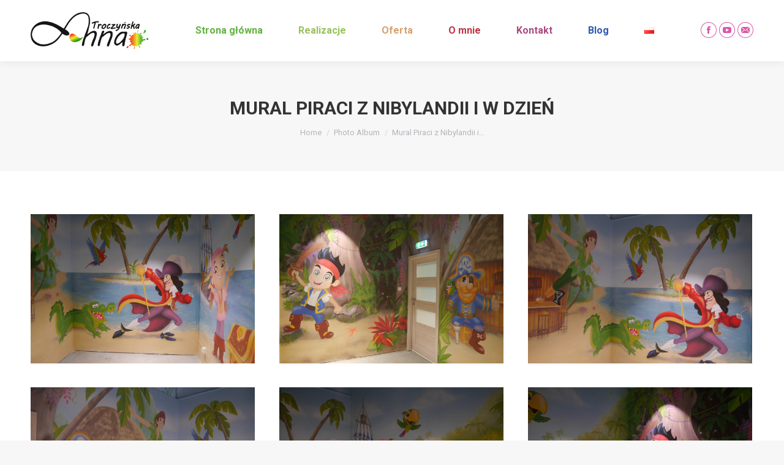

--- FILE ---
content_type: text/html; charset=UTF-8
request_url: https://murale-obrazy.pl/dt_gallery/mural-piraci-nibylandii-dzien/
body_size: 12180
content:
<!DOCTYPE html>
<!--[if !(IE 6) | !(IE 7) | !(IE 8)  ]><!-->
<html lang="pl-PL" prefix="og: http://ogp.me/ns#" class="no-js">
<!--<![endif]-->
<head>
	<meta charset="UTF-8" />
		<meta name="viewport" content="width=device-width, initial-scale=1, maximum-scale=1, user-scalable=0">
	    <meta name="theme-color" content="#8050a6"/>	<link rel="profile" href="https://gmpg.org/xfn/11" />
	<link rel="pingback" href="https://murale-obrazy.pl/xmlrpc.php" />
	<title>Mural Piraci z Nibylandii i w dzień - Malarstwo artystyczne murali i obrazów</title>
<script type="text/javascript">
function createCookie(a,d,b){if(b){var c=new Date;c.setTime(c.getTime()+864E5*b);b="; expires="+c.toGMTString()}else b="";document.cookie=a+"="+d+b+"; path=/"}function readCookie(a){a+="=";for(var d=document.cookie.split(";"),b=0;b<d.length;b++){for(var c=d[b];" "==c.charAt(0);)c=c.substring(1,c.length);if(0==c.indexOf(a))return c.substring(a.length,c.length)}return null}function eraseCookie(a){createCookie(a,"",-1)}
function areCookiesEnabled(){var a=!1;createCookie("testing","Hello",1);null!=readCookie("testing")&&(a=!0,eraseCookie("testing"));return a}(function(a){var d=readCookie("devicePixelRatio"),b=void 0===a.devicePixelRatio?1:a.devicePixelRatio;areCookiesEnabled()&&null==d&&(createCookie("devicePixelRatio",b,7),1!=b&&a.location.reload(!0))})(window);
</script>
<!-- This site is optimized with the Yoast SEO plugin v6.3.1 - https://yoast.com/wordpress/plugins/seo/ -->
<link rel="canonical" href="https://murale-obrazy.pl/dt_gallery/mural-piraci-nibylandii-dzien/" />
<meta property="og:locale" content="pl_PL" />
<meta property="og:type" content="article" />
<meta property="og:title" content="Mural Piraci z Nibylandii i w dzień - Malarstwo artystyczne murali i obrazów" />
<meta property="og:url" content="https://murale-obrazy.pl/dt_gallery/mural-piraci-nibylandii-dzien/" />
<meta property="og:site_name" content="Malarstwo artystyczne murali i obrazów" />
<meta property="og:image" content="https://murale-obrazy.pl/wp-content/uploads/2017/10/piraci-5.jpg" />
<meta property="og:image:secure_url" content="https://murale-obrazy.pl/wp-content/uploads/2017/10/piraci-5.jpg" />
<meta property="og:image:width" content="4608" />
<meta property="og:image:height" content="3072" />
<meta name="twitter:card" content="summary" />
<meta name="twitter:title" content="Mural Piraci z Nibylandii i w dzień - Malarstwo artystyczne murali i obrazów" />
<meta name="twitter:image" content="https://murale-obrazy.pl/wp-content/uploads/2017/10/piraci-5.jpg" />
<script type='application/ld+json'>{"@context":"http:\/\/schema.org","@type":"WebSite","@id":"#website","url":"https:\/\/murale-obrazy.pl\/","name":"Malarstwo artystyczne murali i obraz\u00f3w","potentialAction":{"@type":"SearchAction","target":"https:\/\/murale-obrazy.pl\/?s={search_term_string}","query-input":"required name=search_term_string"}}</script>
<!-- / Yoast SEO plugin. -->

<link rel='dns-prefetch' href='//fonts.googleapis.com' />
<link rel='dns-prefetch' href='//s.w.org' />
<link rel="alternate" type="application/rss+xml" title="Malarstwo artystyczne murali i obrazów &raquo; Kanał z wpisami" href="https://murale-obrazy.pl/feed/" />
<link rel="alternate" type="application/rss+xml" title="Malarstwo artystyczne murali i obrazów &raquo; Kanał z komentarzami" href="https://murale-obrazy.pl/comments/feed/" />
		<script type="text/javascript">
			window._wpemojiSettings = {"baseUrl":"https:\/\/s.w.org\/images\/core\/emoji\/11\/72x72\/","ext":".png","svgUrl":"https:\/\/s.w.org\/images\/core\/emoji\/11\/svg\/","svgExt":".svg","source":{"concatemoji":"https:\/\/murale-obrazy.pl\/wp-includes\/js\/wp-emoji-release.min.js?ver=4.9.26"}};
			!function(e,a,t){var n,r,o,i=a.createElement("canvas"),p=i.getContext&&i.getContext("2d");function s(e,t){var a=String.fromCharCode;p.clearRect(0,0,i.width,i.height),p.fillText(a.apply(this,e),0,0);e=i.toDataURL();return p.clearRect(0,0,i.width,i.height),p.fillText(a.apply(this,t),0,0),e===i.toDataURL()}function c(e){var t=a.createElement("script");t.src=e,t.defer=t.type="text/javascript",a.getElementsByTagName("head")[0].appendChild(t)}for(o=Array("flag","emoji"),t.supports={everything:!0,everythingExceptFlag:!0},r=0;r<o.length;r++)t.supports[o[r]]=function(e){if(!p||!p.fillText)return!1;switch(p.textBaseline="top",p.font="600 32px Arial",e){case"flag":return s([55356,56826,55356,56819],[55356,56826,8203,55356,56819])?!1:!s([55356,57332,56128,56423,56128,56418,56128,56421,56128,56430,56128,56423,56128,56447],[55356,57332,8203,56128,56423,8203,56128,56418,8203,56128,56421,8203,56128,56430,8203,56128,56423,8203,56128,56447]);case"emoji":return!s([55358,56760,9792,65039],[55358,56760,8203,9792,65039])}return!1}(o[r]),t.supports.everything=t.supports.everything&&t.supports[o[r]],"flag"!==o[r]&&(t.supports.everythingExceptFlag=t.supports.everythingExceptFlag&&t.supports[o[r]]);t.supports.everythingExceptFlag=t.supports.everythingExceptFlag&&!t.supports.flag,t.DOMReady=!1,t.readyCallback=function(){t.DOMReady=!0},t.supports.everything||(n=function(){t.readyCallback()},a.addEventListener?(a.addEventListener("DOMContentLoaded",n,!1),e.addEventListener("load",n,!1)):(e.attachEvent("onload",n),a.attachEvent("onreadystatechange",function(){"complete"===a.readyState&&t.readyCallback()})),(n=t.source||{}).concatemoji?c(n.concatemoji):n.wpemoji&&n.twemoji&&(c(n.twemoji),c(n.wpemoji)))}(window,document,window._wpemojiSettings);
		</script>
		<style type="text/css">
img.wp-smiley,
img.emoji {
	display: inline !important;
	border: none !important;
	box-shadow: none !important;
	height: 1em !important;
	width: 1em !important;
	margin: 0 .07em !important;
	vertical-align: -0.1em !important;
	background: none !important;
	padding: 0 !important;
}
</style>
<link rel='stylesheet' id='jquery.prettyphoto-css'  href='https://murale-obrazy.pl/wp-content/plugins/wp-video-lightbox/css/prettyPhoto.css?ver=4.9.26' type='text/css' media='all' />
<link rel='stylesheet' id='video-lightbox-css'  href='https://murale-obrazy.pl/wp-content/plugins/wp-video-lightbox/wp-video-lightbox.css?ver=4.9.26' type='text/css' media='all' />
<link rel='stylesheet' id='contact-form-7-css'  href='https://murale-obrazy.pl/wp-content/plugins/contact-form-7/includes/css/styles.css?ver=5.0.1' type='text/css' media='all' />
<link rel='stylesheet' id='rs-plugin-settings-css'  href='https://murale-obrazy.pl/wp-content/plugins/revslider/public/assets/css/settings.css?ver=5.4.7.1' type='text/css' media='all' />
<style id='rs-plugin-settings-inline-css' type='text/css'>
#rs-demo-id {}
</style>
<link rel='stylesheet' id='dt-web-fonts-css'  href='//fonts.googleapis.com/css?family=Roboto%3A400%2C500%2C600%2C700%7COpen+Sans%3A400%2C600%2C700&#038;ver=4.9.26' type='text/css' media='all' />
<link rel='stylesheet' id='dt-main-css'  href='https://murale-obrazy.pl/wp-content/themes/dt-the7/css/main.min.css?ver=6.2.0' type='text/css' media='all' />
<style id='dt-main-inline-css' type='text/css'>
body #load {
  display: block;
  height: 100%;
  overflow: hidden;
  position: fixed;
  width: 100%;
  z-index: 9901;
  opacity: 1;
  visibility: visible;
  -webkit-transition: all .35s ease-out;
  transition: all .35s ease-out;
}
.load-wrap {
  width: 100%;
  height: 100%;
  background-position: center center;
  background-repeat: no-repeat;
  text-align: center;
}
.load-wrap > svg {
  position: absolute;
  top: 50%;
  left: 50%;
  -ms-transform: translate(-50%,-50%);
  -webkit-transform: translate(-50%,-50%);
  transform: translate(-50%,-50%);
}
#load {
  background-color: #ffffff;
}
.uil-default rect:not(.bk) {
  fill: rgba(216,89,168,0.3);
}
.uil-ring > path {
  fill: rgba(216,89,168,0.3);
}
.ring-loader .circle {
  fill: rgba(216,89,168,0.3);
}
.ring-loader .moving-circle {
  fill: #d859a8;
}
.uil-hourglass .glass {
  stroke: #d859a8;
}
.uil-hourglass .sand {
  fill: rgba(216,89,168,0.3);
}
.spinner-loader .load-wrap {
  background-image: url("data:image/svg+xml,%3Csvg width='75px' height='75px' xmlns='http://www.w3.org/2000/svg' viewBox='0 0 100 100' preserveAspectRatio='xMidYMid' class='uil-default'%3E%3Crect x='0' y='0' width='100' height='100' fill='none' class='bk'%3E%3C/rect%3E%3Crect  x='46.5' y='40' width='7' height='20' rx='5' ry='5' fill='rgba%28216%2C89%2C168%2C0.3%29' transform='rotate(0 50 50) translate(0 -30)'%3E  %3Canimate attributeName='opacity' from='1' to='0' dur='1s' begin='0s' repeatCount='indefinite'/%3E%3C/rect%3E%3Crect  x='46.5' y='40' width='7' height='20' rx='5' ry='5' fill='rgba%28216%2C89%2C168%2C0.3%29' transform='rotate(30 50 50) translate(0 -30)'%3E  %3Canimate attributeName='opacity' from='1' to='0' dur='1s' begin='0.08333333333333333s' repeatCount='indefinite'/%3E%3C/rect%3E%3Crect  x='46.5' y='40' width='7' height='20' rx='5' ry='5' fill='rgba%28216%2C89%2C168%2C0.3%29' transform='rotate(60 50 50) translate(0 -30)'%3E  %3Canimate attributeName='opacity' from='1' to='0' dur='1s' begin='0.16666666666666666s' repeatCount='indefinite'/%3E%3C/rect%3E%3Crect  x='46.5' y='40' width='7' height='20' rx='5' ry='5' fill='rgba%28216%2C89%2C168%2C0.3%29' transform='rotate(90 50 50) translate(0 -30)'%3E  %3Canimate attributeName='opacity' from='1' to='0' dur='1s' begin='0.25s' repeatCount='indefinite'/%3E%3C/rect%3E%3Crect  x='46.5' y='40' width='7' height='20' rx='5' ry='5' fill='rgba%28216%2C89%2C168%2C0.3%29' transform='rotate(120 50 50) translate(0 -30)'%3E  %3Canimate attributeName='opacity' from='1' to='0' dur='1s' begin='0.3333333333333333s' repeatCount='indefinite'/%3E%3C/rect%3E%3Crect  x='46.5' y='40' width='7' height='20' rx='5' ry='5' fill='rgba%28216%2C89%2C168%2C0.3%29' transform='rotate(150 50 50) translate(0 -30)'%3E  %3Canimate attributeName='opacity' from='1' to='0' dur='1s' begin='0.4166666666666667s' repeatCount='indefinite'/%3E%3C/rect%3E%3Crect  x='46.5' y='40' width='7' height='20' rx='5' ry='5' fill='rgba%28216%2C89%2C168%2C0.3%29' transform='rotate(180 50 50) translate(0 -30)'%3E  %3Canimate attributeName='opacity' from='1' to='0' dur='1s' begin='0.5s' repeatCount='indefinite'/%3E%3C/rect%3E%3Crect  x='46.5' y='40' width='7' height='20' rx='5' ry='5' fill='rgba%28216%2C89%2C168%2C0.3%29' transform='rotate(210 50 50) translate(0 -30)'%3E  %3Canimate attributeName='opacity' from='1' to='0' dur='1s' begin='0.5833333333333334s' repeatCount='indefinite'/%3E%3C/rect%3E%3Crect  x='46.5' y='40' width='7' height='20' rx='5' ry='5' fill='rgba%28216%2C89%2C168%2C0.3%29' transform='rotate(240 50 50) translate(0 -30)'%3E  %3Canimate attributeName='opacity' from='1' to='0' dur='1s' begin='0.6666666666666666s' repeatCount='indefinite'/%3E%3C/rect%3E%3Crect  x='46.5' y='40' width='7' height='20' rx='5' ry='5' fill='rgba%28216%2C89%2C168%2C0.3%29' transform='rotate(270 50 50) translate(0 -30)'%3E  %3Canimate attributeName='opacity' from='1' to='0' dur='1s' begin='0.75s' repeatCount='indefinite'/%3E%3C/rect%3E%3Crect  x='46.5' y='40' width='7' height='20' rx='5' ry='5' fill='rgba%28216%2C89%2C168%2C0.3%29' transform='rotate(300 50 50) translate(0 -30)'%3E  %3Canimate attributeName='opacity' from='1' to='0' dur='1s' begin='0.8333333333333334s' repeatCount='indefinite'/%3E%3C/rect%3E%3Crect  x='46.5' y='40' width='7' height='20' rx='5' ry='5' fill='rgba%28216%2C89%2C168%2C0.3%29' transform='rotate(330 50 50) translate(0 -30)'%3E  %3Canimate attributeName='opacity' from='1' to='0' dur='1s' begin='0.9166666666666666s' repeatCount='indefinite'/%3E%3C/rect%3E%3C/svg%3E");
}
.ring-loader .load-wrap {
  background-image: url("data:image/svg+xml,%3Csvg xmlns='http://www.w3.org/2000/svg' viewBox='0 0 32 32' width='72' height='72' fill='rgba%28216%2C89%2C168%2C0.3%29'%3E   %3Cpath opacity='.25' d='M16 0 A16 16 0 0 0 16 32 A16 16 0 0 0 16 0 M16 4 A12 12 0 0 1 16 28 A12 12 0 0 1 16 4'/%3E   %3Cpath d='M16 0 A16 16 0 0 1 32 16 L28 16 A12 12 0 0 0 16 4z'%3E     %3CanimateTransform attributeName='transform' type='rotate' from='0 16 16' to='360 16 16' dur='0.8s' repeatCount='indefinite' /%3E   %3C/path%3E %3C/svg%3E");
}
.hourglass-loader .load-wrap {
  background-image: url("data:image/svg+xml,%3Csvg xmlns='http://www.w3.org/2000/svg' viewBox='0 0 32 32' width='72' height='72' fill='rgba%28216%2C89%2C168%2C0.3%29'%3E   %3Cpath transform='translate(2)' d='M0 12 V20 H4 V12z'%3E      %3Canimate attributeName='d' values='M0 12 V20 H4 V12z; M0 4 V28 H4 V4z; M0 12 V20 H4 V12z; M0 12 V20 H4 V12z' dur='1.2s' repeatCount='indefinite' begin='0' keytimes='0;.2;.5;1' keySplines='0.2 0.2 0.4 0.8;0.2 0.6 0.4 0.8;0.2 0.8 0.4 0.8' calcMode='spline'  /%3E   %3C/path%3E   %3Cpath transform='translate(8)' d='M0 12 V20 H4 V12z'%3E     %3Canimate attributeName='d' values='M0 12 V20 H4 V12z; M0 4 V28 H4 V4z; M0 12 V20 H4 V12z; M0 12 V20 H4 V12z' dur='1.2s' repeatCount='indefinite' begin='0.2' keytimes='0;.2;.5;1' keySplines='0.2 0.2 0.4 0.8;0.2 0.6 0.4 0.8;0.2 0.8 0.4 0.8' calcMode='spline'  /%3E   %3C/path%3E   %3Cpath transform='translate(14)' d='M0 12 V20 H4 V12z'%3E     %3Canimate attributeName='d' values='M0 12 V20 H4 V12z; M0 4 V28 H4 V4z; M0 12 V20 H4 V12z; M0 12 V20 H4 V12z' dur='1.2s' repeatCount='indefinite' begin='0.4' keytimes='0;.2;.5;1' keySplines='0.2 0.2 0.4 0.8;0.2 0.6 0.4 0.8;0.2 0.8 0.4 0.8' calcMode='spline' /%3E   %3C/path%3E   %3Cpath transform='translate(20)' d='M0 12 V20 H4 V12z'%3E     %3Canimate attributeName='d' values='M0 12 V20 H4 V12z; M0 4 V28 H4 V4z; M0 12 V20 H4 V12z; M0 12 V20 H4 V12z' dur='1.2s' repeatCount='indefinite' begin='0.6' keytimes='0;.2;.5;1' keySplines='0.2 0.2 0.4 0.8;0.2 0.6 0.4 0.8;0.2 0.8 0.4 0.8' calcMode='spline' /%3E   %3C/path%3E   %3Cpath transform='translate(26)' d='M0 12 V20 H4 V12z'%3E     %3Canimate attributeName='d' values='M0 12 V20 H4 V12z; M0 4 V28 H4 V4z; M0 12 V20 H4 V12z; M0 12 V20 H4 V12z' dur='1.2s' repeatCount='indefinite' begin='0.8' keytimes='0;.2;.5;1' keySplines='0.2 0.2 0.4 0.8;0.2 0.6 0.4 0.8;0.2 0.8 0.4 0.8' calcMode='spline' /%3E   %3C/path%3E %3C/svg%3E");
}

</style>
<link rel='stylesheet' id='dt-awsome-fonts-back-css'  href='https://murale-obrazy.pl/wp-content/themes/dt-the7/fonts/FontAwesome/back-compat.min.css?ver=6.2.0' type='text/css' media='all' />
<link rel='stylesheet' id='dt-awsome-fonts-css'  href='https://murale-obrazy.pl/wp-content/themes/dt-the7/fonts/FontAwesome/css/fontawesome-all.min.css?ver=6.2.0' type='text/css' media='all' />
<link rel='stylesheet' id='dt-fontello-css'  href='https://murale-obrazy.pl/wp-content/themes/dt-the7/fonts/fontello/css/fontello.min.css?ver=6.2.0' type='text/css' media='all' />
<link rel='stylesheet' id='dt-arrow-icons-css'  href='https://murale-obrazy.pl/wp-content/themes/dt-the7/fonts/icomoon-arrows-the7/style.min.css?ver=6.2.0' type='text/css' media='all' />
<link rel='stylesheet' id='the7pt-static-css'  href='https://murale-obrazy.pl/wp-content/themes/dt-the7/css/post-type.css?ver=6.2.0' type='text/css' media='all' />
<link rel='stylesheet' id='dt-custom-css'  href='https://murale-obrazy.pl/wp-content/uploads/the7-css/custom.css?ver=cfed1811f243' type='text/css' media='all' />
<link rel='stylesheet' id='dt-media-css'  href='https://murale-obrazy.pl/wp-content/uploads/the7-css/media.css?ver=cfed1811f243' type='text/css' media='all' />
<link rel='stylesheet' id='the7pt.less-css'  href='https://murale-obrazy.pl/wp-content/uploads/the7-css/post-type-dynamic.css?ver=cfed1811f243' type='text/css' media='all' />
<link rel='stylesheet' id='style-css'  href='https://murale-obrazy.pl/wp-content/themes/dt-the7/style.css?ver=6.2.0' type='text/css' media='all' />
<style id='style-inline-css' type='text/css'>
.top-bar.solid-bg:before {
    background: #e97d1f none repeat center center;
}


.main-nav > .menu-click-home > a .menu-text {color: #62B240!important;}
.main-nav > .menu-click-realizacje > a .menu-text {color: #96C35A!important;}
.main-nav > .menu-click-oferta> a .menu-text {color: #D9A06D!important;}
.main-nav > .menu-click-omnie> a .menu-text {color: #BF3642!important;}
.main-nav > .menu-click-kontakt> a .menu-text {color: #AB4B80!important;}
.main-nav > .menu-click-blog> a .menu-text {color: #305AB5!important;}
</style>
<link rel='stylesheet' id='bsf-Defaults-css'  href='https://murale-obrazy.pl/wp-content/uploads/smile_fonts/Defaults/Defaults.css?ver=4.9.26' type='text/css' media='all' />
<script>if (document.location.protocol != "https:") {document.location = document.URL.replace(/^http:/i, "https:");}</script><script type='text/javascript' src='https://murale-obrazy.pl/wp-includes/js/jquery/jquery.js?ver=1.12.4'></script>
<script type='text/javascript' src='https://murale-obrazy.pl/wp-includes/js/jquery/jquery-migrate.min.js?ver=1.4.1'></script>
<script type='text/javascript' src='https://murale-obrazy.pl/wp-content/plugins/wp-video-lightbox/js/jquery.prettyPhoto.min.js?ver=3.1.6'></script>
<script type='text/javascript'>
/* <![CDATA[ */
var vlpp_vars = {"prettyPhoto_rel":"wp-video-lightbox","animation_speed":"fast","slideshow":"5000","autoplay_slideshow":"false","opacity":"0.80","show_title":"true","allow_resize":"true","allow_expand":"true","default_width":"640","default_height":"480","counter_separator_label":"\/","theme":"pp_default","horizontal_padding":"20","hideflash":"false","wmode":"opaque","autoplay":"false","modal":"false","deeplinking":"false","overlay_gallery":"true","overlay_gallery_max":"30","keyboard_shortcuts":"true","ie6_fallback":"true"};
/* ]]> */
</script>
<script type='text/javascript' src='https://murale-obrazy.pl/wp-content/plugins/wp-video-lightbox/js/video-lightbox.js?ver=3.1.6'></script>
<script type='text/javascript' src='https://murale-obrazy.pl/wp-content/plugins/revslider/public/assets/js/jquery.themepunch.tools.min.js?ver=5.4.7.1'></script>
<script type='text/javascript' src='https://murale-obrazy.pl/wp-content/plugins/revslider/public/assets/js/jquery.themepunch.revolution.min.js?ver=5.4.7.1'></script>
<script type='text/javascript'>
/* <![CDATA[ */
var dtLocal = {"themeUrl":"https:\/\/murale-obrazy.pl\/wp-content\/themes\/dt-the7","passText":"To view this protected post, enter the password below:","moreButtonText":{"loading":"Loading...","loadMore":"Load more"},"postID":"1895","ajaxurl":"https:\/\/murale-obrazy.pl\/wp-admin\/admin-ajax.php","contactMessages":{"required":"One or more fields have an error. Please check and try again."},"ajaxNonce":"e3007a2c3c","pageData":"","themeSettings":{"smoothScroll":"off","lazyLoading":false,"accentColor":{"mode":"gradient","color":["#8050a6","#ff3c9a"]},"desktopHeader":{"height":100},"floatingHeader":{"showAfter":94,"showMenu":false,"height":100,"logo":{"showLogo":true,"html":"<img class=\" preload-me\" src=\"https:\/\/murale-obrazy.pl\/wp-content\/uploads\/2017\/10\/logo-anna-1.png\" srcset=\"https:\/\/murale-obrazy.pl\/wp-content\/uploads\/2017\/10\/logo-anna-1.png 192w, https:\/\/murale-obrazy.pl\/wp-content\/uploads\/2017\/10\/logo-anna-1.png 192w\" width=\"192\" height=\"60\"   sizes=\"192px\" alt=\"Malarstwo artystyczne murali i obraz\u00f3w\" \/>","url":"https:\/\/murale-obrazy.pl\/"}},"mobileHeader":{"firstSwitchPoint":990,"secondSwitchPoint":778,"firstSwitchPointHeight":90,"secondSwitchPointHeight":60},"stickyMobileHeaderFirstSwitch":{"logo":{"html":"<img class=\" preload-me\" src=\"https:\/\/murale-obrazy.pl\/wp-content\/uploads\/2017\/11\/logo-anna11b.png\" srcset=\"https:\/\/murale-obrazy.pl\/wp-content\/uploads\/2017\/11\/logo-anna11b.png 192w, https:\/\/murale-obrazy.pl\/wp-content\/uploads\/2017\/11\/logo-anna11a.png 513w\" width=\"192\" height=\"60\"   sizes=\"192px\" alt=\"Malarstwo artystyczne murali i obraz\u00f3w\" \/>"}},"stickyMobileHeaderSecondSwitch":{"logo":{"html":"<img class=\" preload-me\" src=\"https:\/\/murale-obrazy.pl\/wp-content\/uploads\/2017\/11\/logo-anna11b.png\" srcset=\"https:\/\/murale-obrazy.pl\/wp-content\/uploads\/2017\/11\/logo-anna11b.png 192w, https:\/\/murale-obrazy.pl\/wp-content\/uploads\/2017\/11\/logo-anna11a.png 513w\" width=\"192\" height=\"60\"   sizes=\"192px\" alt=\"Malarstwo artystyczne murali i obraz\u00f3w\" \/>"}},"content":{"textColor":"#85868c","headerColor":"#333333"},"stripes":{"stripe1":{"textColor":"#787d85","headerColor":"#3b3f4a"},"stripe2":{"textColor":"#8b9199","headerColor":"#ffffff"},"stripe3":{"textColor":"#ffffff","headerColor":"#ffffff"}}},"VCMobileScreenWidth":"768"};
var dtShare = {"shareButtonText":{"facebook":"Share on Facebook","twitter":"Tweet","pinterest":"Pin it","linkedin":"Share on Linkedin","whatsapp":"Share on Whatsapp","google":"Share on Google Plus","download":"Download image"},"overlayOpacity":"85"};
/* ]]> */
</script>
<script type='text/javascript' src='https://murale-obrazy.pl/wp-content/themes/dt-the7/js/above-the-fold.min.js?ver=6.2.0'></script>
<link rel='https://api.w.org/' href='https://murale-obrazy.pl/wp-json/' />
<link rel="EditURI" type="application/rsd+xml" title="RSD" href="https://murale-obrazy.pl/xmlrpc.php?rsd" />
<link rel="wlwmanifest" type="application/wlwmanifest+xml" href="https://murale-obrazy.pl/wp-includes/wlwmanifest.xml" /> 
<meta name="generator" content="WordPress 4.9.26" />
<link rel='shortlink' href='https://murale-obrazy.pl/?p=1895' />
<link rel="alternate" type="application/json+oembed" href="https://murale-obrazy.pl/wp-json/oembed/1.0/embed?url=https%3A%2F%2Fmurale-obrazy.pl%2Fdt_gallery%2Fmural-piraci-nibylandii-dzien%2F" />
<link rel="alternate" type="text/xml+oembed" href="https://murale-obrazy.pl/wp-json/oembed/1.0/embed?url=https%3A%2F%2Fmurale-obrazy.pl%2Fdt_gallery%2Fmural-piraci-nibylandii-dzien%2F&#038;format=xml" />
<script>
            WP_VIDEO_LIGHTBOX_VERSION="1.8.5";
            WP_VID_LIGHTBOX_URL="https://murale-obrazy.pl/wp-content/plugins/wp-video-lightbox";
                        function wpvl_paramReplace(name, string, value) {
                // Find the param with regex
                // Grab the first character in the returned string (should be ? or &)
                // Replace our href string with our new value, passing on the name and delimeter

                var re = new RegExp("[\?&]" + name + "=([^&#]*)");
                var matches = re.exec(string);
                var newString;

                if (matches === null) {
                    // if there are no params, append the parameter
                    newString = string + '?' + name + '=' + value;
                } else {
                    var delimeter = matches[0].charAt(0);
                    newString = string.replace(re, delimeter + name + "=" + value);
                }
                return newString;
            }
            </script><meta name="generator" content="Powered by WPBakery Page Builder - drag and drop page builder for WordPress."/>
<!--[if lte IE 9]><link rel="stylesheet" type="text/css" href="https://murale-obrazy.pl/wp-content/plugins/js_composer/assets/css/vc_lte_ie9.min.css" media="screen"><![endif]--><meta name="generator" content="Powered by Slider Revolution 5.4.7.1 - responsive, Mobile-Friendly Slider Plugin for WordPress with comfortable drag and drop interface." />
<script type="text/javascript">
document.addEventListener("DOMContentLoaded", function(event) { 
	var $load = document.getElementById("load");
	
	var removeLoading = setTimeout(function() {
		$load.className += " loader-removed";
	}, 500);
});
</script>
<script type="text/javascript">function setREVStartSize(e){									
						try{ e.c=jQuery(e.c);var i=jQuery(window).width(),t=9999,r=0,n=0,l=0,f=0,s=0,h=0;
							if(e.responsiveLevels&&(jQuery.each(e.responsiveLevels,function(e,f){f>i&&(t=r=f,l=e),i>f&&f>r&&(r=f,n=e)}),t>r&&(l=n)),f=e.gridheight[l]||e.gridheight[0]||e.gridheight,s=e.gridwidth[l]||e.gridwidth[0]||e.gridwidth,h=i/s,h=h>1?1:h,f=Math.round(h*f),"fullscreen"==e.sliderLayout){var u=(e.c.width(),jQuery(window).height());if(void 0!=e.fullScreenOffsetContainer){var c=e.fullScreenOffsetContainer.split(",");if (c) jQuery.each(c,function(e,i){u=jQuery(i).length>0?u-jQuery(i).outerHeight(!0):u}),e.fullScreenOffset.split("%").length>1&&void 0!=e.fullScreenOffset&&e.fullScreenOffset.length>0?u-=jQuery(window).height()*parseInt(e.fullScreenOffset,0)/100:void 0!=e.fullScreenOffset&&e.fullScreenOffset.length>0&&(u-=parseInt(e.fullScreenOffset,0))}f=u}else void 0!=e.minHeight&&f<e.minHeight&&(f=e.minHeight);e.c.closest(".rev_slider_wrapper").css({height:f})					
						}catch(d){console.log("Failure at Presize of Slider:"+d)}						
					};</script>
<noscript><style type="text/css"> .wpb_animate_when_almost_visible { opacity: 1; }</style></noscript></head>
<body data-rsssl=1 class="dt_gallery-template-default single single-dt_gallery postid-1895 layout-masonry-grid description-on-hover no-comments disabled-hover-icons dt-responsive-on accent-gradient srcset-enabled btn-flat custom-btn-color custom-btn-hover-color bold-icons floating-mobile-menu-icon top-header first-switch-logo-left first-switch-menu-right second-switch-logo-left second-switch-menu-right right-mobile-menu layzr-loading-on popup-message-style dt-fa-compatibility wpb-js-composer js-comp-ver-5.4.5 vc_responsive album-minuatures-style-2">
<!-- The7 6.2.0 -->
<div id="load" class="spinner-loader">
	<div class="load-wrap"></div>
</div>
<div id="page">
	<a class="skip-link screen-reader-text" href="#content">Skip to content</a>

<div class="masthead inline-header center widgets full-height shadow-decoration small-mobile-menu-icon mobile-menu-icon-bg-on dt-parent-menu-clickable show-mobile-logo" role="banner">

			<div class="top-bar top-bar-empty top-bar-line-hide">
			<div class="top-bar-bg" ></div>
			<div class="mini-widgets left-widgets"></div>			<div class="mini-widgets right-widgets"></div>		</div>

	<header class="header-bar">

						<div class="branding">
					<div id="site-title" class="assistive-text">Malarstwo artystyczne murali i obrazów</div>
					<div id="site-description" class="assistive-text">Przepiękne obrazy olejne, wielkoformatowe murale oraz artystyczne ściany</div>
					<a href="https://murale-obrazy.pl/"><img class=" preload-me" src="https://murale-obrazy.pl/wp-content/uploads/2017/11/logo-anna11b.png" srcset="https://murale-obrazy.pl/wp-content/uploads/2017/11/logo-anna11b.png 192w, https://murale-obrazy.pl/wp-content/uploads/2017/11/logo-anna11a.png 513w" width="192" height="60"   sizes="192px" alt="Malarstwo artystyczne murali i obrazów" /><img class="mobile-logo preload-me" src="https://murale-obrazy.pl/wp-content/uploads/2017/11/logo-anna11b.png" srcset="https://murale-obrazy.pl/wp-content/uploads/2017/11/logo-anna11b.png 192w, https://murale-obrazy.pl/wp-content/uploads/2017/11/logo-anna11a.png 513w" width="192" height="60"   sizes="192px" alt="Malarstwo artystyczne murali i obrazów" /></a>				</div>
		<ul id="primary-menu" class="main-nav underline-decoration l-to-r-line outside-item-remove-margin" role="menu"><li class="menu-click-home menu-item menu-item-type-post_type menu-item-object-page menu-item-home menu-item-1198 first"><a href='https://murale-obrazy.pl/' data-level='1'><span class="menu-item-text"><span class="menu-text">Strona główna</span></span></a></li> <li class="menu-click-realizacje menu-item menu-item-type-post_type menu-item-object-page menu-item-has-children menu-item-928 has-children"><a href='https://murale-obrazy.pl/realizacje/' data-level='1'><span class="menu-item-text"><span class="menu-text">Realizacje</span></span></a><ul class="sub-nav hover-style-bg level-arrows-on"><li class="menu-item menu-item-type-post_type menu-item-object-page menu-item-992 first"><a href='https://murale-obrazy.pl/murale/' data-level='2'><span class="menu-item-text"><span class="menu-text">Murale</span></span></a></li> <li class="menu-item menu-item-type-post_type menu-item-object-page menu-item-has-children menu-item-931 has-children"><a href='https://murale-obrazy.pl/obrazy/' data-level='2'><span class="menu-item-text"><span class="menu-text">Obrazy</span></span></a><ul class="sub-nav hover-style-bg level-arrows-on"><li class="menu-item menu-item-type-post_type menu-item-object-page menu-item-1730 first"><a href='https://murale-obrazy.pl/obrazy/abstrakcyjne/' data-level='3'><span class="menu-item-text"><span class="menu-text">Abstrakcyjne</span></span></a></li> <li class="menu-item menu-item-type-post_type menu-item-object-page menu-item-1731"><a href='https://murale-obrazy.pl/obrazy/energetyczne-i-anioly/' data-level='3'><span class="menu-item-text"><span class="menu-text">Energetyczne i anioły</span></span></a></li> <li class="menu-item menu-item-type-post_type menu-item-object-page menu-item-1732"><a href='https://murale-obrazy.pl/obrazy/krajobrazy-i-kwiaty/' data-level='3'><span class="menu-item-text"><span class="menu-text">Krajobrazy i kwiaty</span></span></a></li> <li class="menu-item menu-item-type-post_type menu-item-object-page menu-item-1733"><a href='https://murale-obrazy.pl/obrazy/portrety-postaci/' data-level='3'><span class="menu-item-text"><span class="menu-text">Portrety – postaci</span></span></a></li> <li class="menu-item menu-item-type-post_type menu-item-object-page menu-item-1734"><a href='https://murale-obrazy.pl/obrazy/repliki-pastisze-obrazow/' data-level='3'><span class="menu-item-text"><span class="menu-text">Repliki, pastisze obrazów</span></span></a></li> <li class="menu-item menu-item-type-post_type menu-item-object-page menu-item-1735"><a href='https://murale-obrazy.pl/obrazy/zwierzeta-i-ptaki/' data-level='3'><span class="menu-item-text"><span class="menu-text">Zwierzęta i ptaki</span></span></a></li> </ul></li> <li class="menu-item menu-item-type-post_type menu-item-object-page menu-item-has-children menu-item-932 has-children"><a href='https://murale-obrazy.pl/artystyczne-sciany/' data-level='2'><span class="menu-item-text"><span class="menu-text">Artystyczne ściany &#8211; tynki dekoracyjne</span></span></a><ul class="sub-nav hover-style-bg level-arrows-on"><li class="menu-item menu-item-type-post_type menu-item-object-page menu-item-1807 first"><a href='https://murale-obrazy.pl/kolorowe-sciany/' data-level='3'><span class="menu-item-text"><span class="menu-text">Kolorowe ściany</span></span></a></li> <li class="menu-item menu-item-type-post_type menu-item-object-page menu-item-1808"><a href='https://murale-obrazy.pl/artystyczne-sciany/nowe-stare-i-przecierane-sciany/' data-level='3'><span class="menu-item-text"><span class="menu-text">Nowe-stare i przecierane ściany</span></span></a></li> </ul></li> </ul></li> <li class="menu-click-oferta menu-item menu-item-type-post_type menu-item-object-page menu-item-has-children menu-item-933 has-children"><a href='https://murale-obrazy.pl/oferta/' data-level='1'><span class="menu-item-text"><span class="menu-text">Oferta</span></span></a><ul class="sub-nav hover-style-bg level-arrows-on"><li class="menu-item menu-item-type-post_type menu-item-object-page menu-item-934 first"><a href='https://murale-obrazy.pl/oferta/murale/' data-level='2'><span class="menu-item-text"><span class="menu-text">Murale ścienne</span></span></a></li> <li class="menu-item menu-item-type-post_type menu-item-object-page menu-item-935"><a href='https://murale-obrazy.pl/oferta/obrazy/' data-level='2'><span class="menu-item-text"><span class="menu-text">Obrazy</span></span></a></li> <li class="menu-item menu-item-type-post_type menu-item-object-page menu-item-936"><a href='https://murale-obrazy.pl/oferta/artystyczne-sciany/' data-level='2'><span class="menu-item-text"><span class="menu-text">Artystyczne ściany &#8211; tynk dekoracyjny</span></span></a></li> </ul></li> <li class="menu-click-omnie menu-item menu-item-type-post_type menu-item-object-page menu-item-1200"><a href='https://murale-obrazy.pl/o-mnie/' data-level='1'><span class="menu-item-text"><span class="menu-text">O mnie</span></span></a></li> <li class="menu-click-kontakt menu-item menu-item-type-post_type menu-item-object-page menu-item-958"><a href='https://murale-obrazy.pl/kontakt/' data-level='1'><span class="menu-item-text"><span class="menu-text">Kontakt</span></span></a></li> <li class="menu-click-blog menu-item menu-item-type-post_type menu-item-object-page menu-item-2007"><a href='https://murale-obrazy.pl/blog/' data-level='1'><span class="menu-item-text"><span class="menu-text">Blog</span></span></a></li> <li class="pll-parent-menu-item menu-item menu-item-type-custom menu-item-object-custom menu-item-has-children menu-item-2065 has-children"><a href='#pll_switcher' data-level='1'><span class="menu-item-text"><span class="menu-text"><img src="[data-uri]" title="Polski" alt="Polski" /></span></span></a><ul class="sub-nav hover-style-bg level-arrows-on"><li class="lang-item lang-item-109 lang-item-pl lang-item-first current-lang no-translation menu-item menu-item-type-custom menu-item-object-custom menu-item-home menu-item-2065-pl first has-children"><a href='https://murale-obrazy.pl/' data-level='2' hreflang='pl-PL' lang='pl-PL'><span class="menu-item-text"><span class="menu-text"><img src="[data-uri]" title="Polski" alt="Polski" /></span></span></a></li> <li class="lang-item lang-item-112 lang-item-en no-translation menu-item menu-item-type-custom menu-item-object-custom menu-item-2065-en has-children"><a href='https://murale-obrazy.pl/en/' data-level='2' hreflang='en-GB' lang='en-GB'><span class="menu-item-text"><span class="menu-text"><img src="[data-uri]" title="English" alt="English" /></span></span></a></li> </ul></li> </ul>
		<div class="mini-widgets"><div class="soc-ico show-on-desktop near-logo-first-switch in-menu-second-switch custom-bg custom-border border-on hover-accent-bg hover-disabled-border  hover-border-off"><a title="Facebook" href="https://www.facebook.com/muraleobrazy23" target="_blank" class="facebook"><span class="soc-font-icon"></span><span class="screen-reader-text">Facebook</span></a><a title="YouTube" href="https://www.youtube.com/channel/UCyQ4WpCeczGJCMAXPA19GKA/videos" target="_blank" class="you-tube"><span class="soc-font-icon"></span><span class="screen-reader-text">YouTube</span></a><a title="Mail" href="mailto:aniatro123@op.pl" target="_top" class="mail"><span class="soc-font-icon"></span><span class="screen-reader-text">Mail</span></a></div><span class="mini-contacts phone hide-on-desktop hide-on-first-switch in-menu-second-switch"><a href="tel:883333808">883333808</a></span></div>
	</header>

</div><div class='dt-close-mobile-menu-icon'><span></span></div>
<div class='dt-mobile-header'>
	<ul id="mobile-menu" class="mobile-main-nav" role="menu">
		<li class="menu-click-home menu-item menu-item-type-post_type menu-item-object-page menu-item-home menu-item-1198 first"><a href='https://murale-obrazy.pl/' data-level='1'><span class="menu-item-text"><span class="menu-text">Strona główna</span></span></a></li> <li class="menu-click-realizacje menu-item menu-item-type-post_type menu-item-object-page menu-item-has-children menu-item-928 has-children"><a href='https://murale-obrazy.pl/realizacje/' data-level='1'><span class="menu-item-text"><span class="menu-text">Realizacje</span></span></a><ul class="sub-nav hover-style-bg level-arrows-on"><li class="menu-item menu-item-type-post_type menu-item-object-page menu-item-992 first"><a href='https://murale-obrazy.pl/murale/' data-level='2'><span class="menu-item-text"><span class="menu-text">Murale</span></span></a></li> <li class="menu-item menu-item-type-post_type menu-item-object-page menu-item-has-children menu-item-931 has-children"><a href='https://murale-obrazy.pl/obrazy/' data-level='2'><span class="menu-item-text"><span class="menu-text">Obrazy</span></span></a><ul class="sub-nav hover-style-bg level-arrows-on"><li class="menu-item menu-item-type-post_type menu-item-object-page menu-item-1730 first"><a href='https://murale-obrazy.pl/obrazy/abstrakcyjne/' data-level='3'><span class="menu-item-text"><span class="menu-text">Abstrakcyjne</span></span></a></li> <li class="menu-item menu-item-type-post_type menu-item-object-page menu-item-1731"><a href='https://murale-obrazy.pl/obrazy/energetyczne-i-anioly/' data-level='3'><span class="menu-item-text"><span class="menu-text">Energetyczne i anioły</span></span></a></li> <li class="menu-item menu-item-type-post_type menu-item-object-page menu-item-1732"><a href='https://murale-obrazy.pl/obrazy/krajobrazy-i-kwiaty/' data-level='3'><span class="menu-item-text"><span class="menu-text">Krajobrazy i kwiaty</span></span></a></li> <li class="menu-item menu-item-type-post_type menu-item-object-page menu-item-1733"><a href='https://murale-obrazy.pl/obrazy/portrety-postaci/' data-level='3'><span class="menu-item-text"><span class="menu-text">Portrety – postaci</span></span></a></li> <li class="menu-item menu-item-type-post_type menu-item-object-page menu-item-1734"><a href='https://murale-obrazy.pl/obrazy/repliki-pastisze-obrazow/' data-level='3'><span class="menu-item-text"><span class="menu-text">Repliki, pastisze obrazów</span></span></a></li> <li class="menu-item menu-item-type-post_type menu-item-object-page menu-item-1735"><a href='https://murale-obrazy.pl/obrazy/zwierzeta-i-ptaki/' data-level='3'><span class="menu-item-text"><span class="menu-text">Zwierzęta i ptaki</span></span></a></li> </ul></li> <li class="menu-item menu-item-type-post_type menu-item-object-page menu-item-has-children menu-item-932 has-children"><a href='https://murale-obrazy.pl/artystyczne-sciany/' data-level='2'><span class="menu-item-text"><span class="menu-text">Artystyczne ściany &#8211; tynki dekoracyjne</span></span></a><ul class="sub-nav hover-style-bg level-arrows-on"><li class="menu-item menu-item-type-post_type menu-item-object-page menu-item-1807 first"><a href='https://murale-obrazy.pl/kolorowe-sciany/' data-level='3'><span class="menu-item-text"><span class="menu-text">Kolorowe ściany</span></span></a></li> <li class="menu-item menu-item-type-post_type menu-item-object-page menu-item-1808"><a href='https://murale-obrazy.pl/artystyczne-sciany/nowe-stare-i-przecierane-sciany/' data-level='3'><span class="menu-item-text"><span class="menu-text">Nowe-stare i przecierane ściany</span></span></a></li> </ul></li> </ul></li> <li class="menu-click-oferta menu-item menu-item-type-post_type menu-item-object-page menu-item-has-children menu-item-933 has-children"><a href='https://murale-obrazy.pl/oferta/' data-level='1'><span class="menu-item-text"><span class="menu-text">Oferta</span></span></a><ul class="sub-nav hover-style-bg level-arrows-on"><li class="menu-item menu-item-type-post_type menu-item-object-page menu-item-934 first"><a href='https://murale-obrazy.pl/oferta/murale/' data-level='2'><span class="menu-item-text"><span class="menu-text">Murale ścienne</span></span></a></li> <li class="menu-item menu-item-type-post_type menu-item-object-page menu-item-935"><a href='https://murale-obrazy.pl/oferta/obrazy/' data-level='2'><span class="menu-item-text"><span class="menu-text">Obrazy</span></span></a></li> <li class="menu-item menu-item-type-post_type menu-item-object-page menu-item-936"><a href='https://murale-obrazy.pl/oferta/artystyczne-sciany/' data-level='2'><span class="menu-item-text"><span class="menu-text">Artystyczne ściany &#8211; tynk dekoracyjny</span></span></a></li> </ul></li> <li class="menu-click-omnie menu-item menu-item-type-post_type menu-item-object-page menu-item-1200"><a href='https://murale-obrazy.pl/o-mnie/' data-level='1'><span class="menu-item-text"><span class="menu-text">O mnie</span></span></a></li> <li class="menu-click-kontakt menu-item menu-item-type-post_type menu-item-object-page menu-item-958"><a href='https://murale-obrazy.pl/kontakt/' data-level='1'><span class="menu-item-text"><span class="menu-text">Kontakt</span></span></a></li> <li class="menu-click-blog menu-item menu-item-type-post_type menu-item-object-page menu-item-2007"><a href='https://murale-obrazy.pl/blog/' data-level='1'><span class="menu-item-text"><span class="menu-text">Blog</span></span></a></li> <li class="pll-parent-menu-item menu-item menu-item-type-custom menu-item-object-custom menu-item-has-children menu-item-2065 has-children"><a href='#pll_switcher' data-level='1'><span class="menu-item-text"><span class="menu-text"><img src="[data-uri]" title="Polski" alt="Polski" /></span></span></a><ul class="sub-nav hover-style-bg level-arrows-on"><li class="lang-item lang-item-109 lang-item-pl lang-item-first current-lang no-translation menu-item menu-item-type-custom menu-item-object-custom menu-item-home menu-item-2065-pl first has-children"><a href='https://murale-obrazy.pl/' data-level='2' hreflang='pl-PL' lang='pl-PL'><span class="menu-item-text"><span class="menu-text"><img src="[data-uri]" title="Polski" alt="Polski" /></span></span></a></li> <li class="lang-item lang-item-112 lang-item-en no-translation menu-item menu-item-type-custom menu-item-object-custom menu-item-2065-en has-children"><a href='https://murale-obrazy.pl/en/' data-level='2' hreflang='en-GB' lang='en-GB'><span class="menu-item-text"><span class="menu-text"><img src="[data-uri]" title="English" alt="English" /></span></span></a></li> </ul></li> 	</ul>
	<div class='mobile-mini-widgets-in-menu'></div>
</div>

	
		<div class="page-title title-center solid-bg breadcrumbs-mobile-off page-title-responsive-enabled">
			<div class="wf-wrap">

				<div class="page-title-head hgroup"><h1 class="entry-title">Mural Piraci z Nibylandii i w dzień</h1></div><div class="page-title-breadcrumbs"><div class="assistive-text">You are here:</div><ol class="breadcrumbs text-small" xmlns:v="http://rdf.data-vocabulary.org/#"><li typeof="v:Breadcrumb"><a rel="v:url" property="v:title" href="https://murale-obrazy.pl/" title="">Home</a></li><li typeof="v:Breadcrumb"><a rel="v:url" property="v:title" href="https://murale-obrazy.pl/dt_gallery/" title="">Photo Album</a></li><li class="current">Mural Piraci z Nibylandii i&hellip;</li></ol></div>			</div>
		</div>

		

<div id="main" class="sidebar-none sidebar-divider-vertical"  >

	
    <div class="main-gradient"></div>
    <div class="wf-wrap">
    <div class="wf-container-main">

	

	
		
		<div id="content" class="content" role="main">

			
				
<article id="post-1895" class="project-post post-1895 dt_gallery type-dt_gallery status-publish has-post-thumbnail dt_gallery_category-murale dt_gallery_category-97 description-off">

	<div class="wf-container dt-gallery-container single-gallery-media loading-effect-fade-in iso-container" data-padding="20px" data-cur-page="1" data-width="370px" data-columns="3"><div class="wf-cell iso-item" data-post-id="1899" data-date="2017-10-28T12:19:41+00:00" data-name="piraci (5)">
<article class="post post-1899 attachment type-attachment status-inherit description-off">

	<figure class="rollover-project links-hovers-disabled">
	<a href="https://murale-obrazy.pl/wp-content/uploads/2017/10/piraci-5.jpg" class="rollover rollover-zoom dt-pswp-item layzr-bg" title="piraci (5)" data-dt-img-description=""  data-large_image_width="4608" data-large_image_height = "3072" ><img class="iso-lazy-load preload-me" src="data:image/svg+xml,%3Csvg%20xmlns%3D&#39;http%3A%2F%2Fwww.w3.org%2F2000%2Fsvg&#39;%20viewBox%3D&#39;0%200%20650%20433&#39;%2F%3E" data-src="https://murale-obrazy.pl/wp-content/uploads/2017/10/piraci-5-650x433.jpg" data-srcset="https://murale-obrazy.pl/wp-content/uploads/2017/10/piraci-5-650x433.jpg 650w, https://murale-obrazy.pl/wp-content/uploads/2017/10/piraci-5-1300x866.jpg 1300w" alt="" width="650" height="433"  /></a>	</figure>
</article>

</div><div class="wf-cell iso-item" data-post-id="1896" data-date="2017-10-28T12:18:55+00:00" data-name="piraci (2)">
<article class="post post-1896 attachment type-attachment status-inherit description-off">

	<figure class="rollover-project links-hovers-disabled">
	<a href="https://murale-obrazy.pl/wp-content/uploads/2017/10/piraci-2.jpg" class="rollover rollover-zoom dt-pswp-item layzr-bg" title="piraci (2)" data-dt-img-description=""  data-large_image_width="4608" data-large_image_height = "3072" ><img class="iso-lazy-load preload-me" src="data:image/svg+xml,%3Csvg%20xmlns%3D&#39;http%3A%2F%2Fwww.w3.org%2F2000%2Fsvg&#39;%20viewBox%3D&#39;0%200%20650%20433&#39;%2F%3E" data-src="https://murale-obrazy.pl/wp-content/uploads/2017/10/piraci-2-650x433.jpg" data-srcset="https://murale-obrazy.pl/wp-content/uploads/2017/10/piraci-2-650x433.jpg 650w, https://murale-obrazy.pl/wp-content/uploads/2017/10/piraci-2-1300x866.jpg 1300w" alt="" width="650" height="433"  /></a>	</figure>
</article>

</div><div class="wf-cell iso-item" data-post-id="1897" data-date="2017-10-28T12:19:14+00:00" data-name="piraci (3)">
<article class="post post-1897 attachment type-attachment status-inherit description-off">

	<figure class="rollover-project links-hovers-disabled">
	<a href="https://murale-obrazy.pl/wp-content/uploads/2017/10/piraci-3.jpg" class="rollover rollover-zoom dt-pswp-item layzr-bg" title="piraci (3)" data-dt-img-description=""  data-large_image_width="4608" data-large_image_height = "3072" ><img class="iso-lazy-load preload-me" src="data:image/svg+xml,%3Csvg%20xmlns%3D&#39;http%3A%2F%2Fwww.w3.org%2F2000%2Fsvg&#39;%20viewBox%3D&#39;0%200%20650%20433&#39;%2F%3E" data-src="https://murale-obrazy.pl/wp-content/uploads/2017/10/piraci-3-650x433.jpg" data-srcset="https://murale-obrazy.pl/wp-content/uploads/2017/10/piraci-3-650x433.jpg 650w, https://murale-obrazy.pl/wp-content/uploads/2017/10/piraci-3-1300x866.jpg 1300w" alt="" width="650" height="433"  /></a>	</figure>
</article>

</div><div class="wf-cell iso-item" data-post-id="1898" data-date="2017-10-28T12:19:29+00:00" data-name="piraci (4)">
<article class="post post-1898 attachment type-attachment status-inherit description-off">

	<figure class="rollover-project links-hovers-disabled">
	<a href="https://murale-obrazy.pl/wp-content/uploads/2017/10/piraci-4.jpg" class="rollover rollover-zoom dt-pswp-item layzr-bg" title="piraci (4)" data-dt-img-description=""  data-large_image_width="4608" data-large_image_height = "3072" ><img class="iso-lazy-load preload-me" src="data:image/svg+xml,%3Csvg%20xmlns%3D&#39;http%3A%2F%2Fwww.w3.org%2F2000%2Fsvg&#39;%20viewBox%3D&#39;0%200%20650%20433&#39;%2F%3E" data-src="https://murale-obrazy.pl/wp-content/uploads/2017/10/piraci-4-650x433.jpg" data-srcset="https://murale-obrazy.pl/wp-content/uploads/2017/10/piraci-4-650x433.jpg 650w, https://murale-obrazy.pl/wp-content/uploads/2017/10/piraci-4-1300x866.jpg 1300w" alt="" width="650" height="433"  /></a>	</figure>
</article>

</div><div class="wf-cell iso-item" data-post-id="1900" data-date="2017-10-28T12:19:55+00:00" data-name="piraci (6)">
<article class="post post-1900 attachment type-attachment status-inherit description-off">

	<figure class="rollover-project links-hovers-disabled">
	<a href="https://murale-obrazy.pl/wp-content/uploads/2017/10/piraci-6.jpg" class="rollover rollover-zoom dt-pswp-item layzr-bg" title="piraci (6)" data-dt-img-description=""  data-large_image_width="4608" data-large_image_height = "3072" ><img class="iso-lazy-load preload-me" src="data:image/svg+xml,%3Csvg%20xmlns%3D&#39;http%3A%2F%2Fwww.w3.org%2F2000%2Fsvg&#39;%20viewBox%3D&#39;0%200%20650%20433&#39;%2F%3E" data-src="https://murale-obrazy.pl/wp-content/uploads/2017/10/piraci-6-650x433.jpg" data-srcset="https://murale-obrazy.pl/wp-content/uploads/2017/10/piraci-6-650x433.jpg 650w, https://murale-obrazy.pl/wp-content/uploads/2017/10/piraci-6-1300x866.jpg 1300w" alt="" width="650" height="433"  /></a>	</figure>
</article>

</div><div class="wf-cell iso-item" data-post-id="1901" data-date="2017-10-28T12:20:07+00:00" data-name="piraci (1)">
<article class="post post-1901 attachment type-attachment status-inherit description-off">

	<figure class="rollover-project links-hovers-disabled">
	<a href="https://murale-obrazy.pl/wp-content/uploads/2017/10/piraci-1.jpg" class="rollover rollover-zoom dt-pswp-item layzr-bg" title="piraci (1)" data-dt-img-description=""  data-large_image_width="4608" data-large_image_height = "3072" ><img class="iso-lazy-load preload-me" src="data:image/svg+xml,%3Csvg%20xmlns%3D&#39;http%3A%2F%2Fwww.w3.org%2F2000%2Fsvg&#39;%20viewBox%3D&#39;0%200%20650%20433&#39;%2F%3E" data-src="https://murale-obrazy.pl/wp-content/uploads/2017/10/piraci-1-650x433.jpg" data-srcset="https://murale-obrazy.pl/wp-content/uploads/2017/10/piraci-1-650x433.jpg 650w, https://murale-obrazy.pl/wp-content/uploads/2017/10/piraci-1-1300x866.jpg 1300w" alt="" width="650" height="433"  /></a>	</figure>
</article>

</div></div><div class="post-meta wf-mobile-collapsed"><div class="entry-meta portfolio-categories"><span class="category-link">Category:&nbsp;<a href="https://murale-obrazy.pl/dt_gallery_category/murale/" >Murale</a></span><a class="author vcard" href="https://murale-obrazy.pl/author/murale45gr5/" title="View all posts by murale45gr5" rel="author">By <span class="fn">murale45gr5</span></a><a href="javascript:void(0);" title="12:20" class="data-link" rel="bookmark"><time class="entry-date updated" datetime="2017-10-28T12:20:34+00:00">28 października 2017</time></a></div></div><nav class="navigation post-navigation" role="navigation"><h2 class="screen-reader-text">Album navigation</h2><div class="nav-links"><a class="nav-previous" href="https://murale-obrazy.pl/dt_gallery/suchoczasy/" rel="next"><i class="fa fa-angle-left" aria-hidden="true"></i><span class="meta-nav" aria-hidden="true">Previous</span><span class="screen-reader-text">Previous album:</span><span class="post-title h4-size">Suchoczasy &#8211; mural w stylu dworkowym</span></a><a class="nav-next" href="https://murale-obrazy.pl/dt_gallery/portrety-postaci/" rel="prev"><i class="fa fa-angle-right" aria-hidden="true"></i><span class="meta-nav" aria-hidden="true">Next</span><span class="screen-reader-text">Next album:</span><span class="post-title h4-size">Portrety, kobiety, kobieta w kapeluszu</span></a></div></nav>
</article>
			
			
		</div><!-- #content -->

		
	


			</div><!-- .wf-container -->
		</div><!-- .wf-wrap -->
	</div><!-- #main -->

	
	<!-- !Footer -->
	<footer id="footer" class="footer solid-bg">

		
			<div class="wf-wrap">
				<div class="wf-container-footer">
					<div class="wf-container">
						<section id="text-2" class="widget widget_text wf-cell wf-1-2">			<div class="textwidget"><p><img class="" src="/wp-content/uploads/2017/11/logo-anna11b.png" width="250" height="78" /></p>
<p style="text-align: justify;">Malarstwo artystyczne &#8211; to szeroka gama obrazów olejnych lub akrylowych oraz murali, fresków, malowideł ściennych (są różne nazwy) po to, aby Ożywić ściany w Twoim domu, mieszkaniu, pokoju, sali, restauracji, bloku, hotelu i każdym innym miejscu wewnątrz i na zewnątrz budynku. Murale i obrazy doskonale ozdobią &#8211; domy prywatne, jaki i Twoja firmę &#8211; miejsce pracy. Sprawią, że każde ściana na nowo odżyje i nabierze nowego charakteru.</p>
</div>
		</section><section id="text-3" class="widget widget_text wf-cell wf-1-4"><div class="widget-title">Facebook</div>			<div class="textwidget"><p><iframe src="https://www.facebook.com/plugins/page.php?href=https%3A%2F%2Fwww.facebook.com%2Fmuraleobrazy23&#038;tabs&#038;width=260&#038;height=214&#038;small_header=false&#038;adapt_container_width=true&#038;hide_cover=false&#038;show_facepile=true&#038;appId=433293710197861" style="border:none;overflow:hidden" scrolling="no" frameborder="0" allowTransparency="true"></iframe></p>
</div>
		</section><section id="presscore-contact-info-widget-2" class="widget widget_presscore-contact-info-widget wf-cell wf-1-4"><div class="widget-title">Kontakt</div><ul class="contact-info"><li><span class="color-primary">Telefon:</span><br />883 333 808</li><li><span class="color-primary">E-mail:</span><br />aniatro123@op.pl</li><li><span class="color-primary">Adres:</span><br />ul. Juliusza 4/8<br>
98-220 Zduńska Wola</li></ul><div class="soc-ico"><p class="assistive-text">Find us on:</p><a title="Facebook" href="https://www.facebook.com/muraleobrazy23" target="_blank" class="facebook"><span class="soc-font-icon"></span><span class="screen-reader-text">Facebook</span></a><a title="Mail" href="mailto:aniatro123@op.pl" target="_top" class="mail"><span class="soc-font-icon"></span><span class="screen-reader-text">Mail</span></a></div></section>					</div><!-- .wf-container -->
				</div><!-- .wf-container-footer -->
			</div><!-- .wf-wrap -->

		
<!-- !Bottom-bar -->
<div id="bottom-bar" class="logo-left" role="contentinfo">
	<div class="wf-wrap">
		<div class="wf-container-bottom">

				
					<div class="wf-float-left">

						Realizacja: Astrabit
					</div>

				
				<div class="wf-float-right">

					
				

								</div>

		</div><!-- .wf-container-bottom -->
	</div><!-- .wf-wrap -->
</div><!-- #bottom-bar -->
	</footer><!-- #footer -->



	<a href="#" class="scroll-top"><span class="screen-reader-text">Go to Top</span></a>

</div><!-- #page -->

<script type='text/javascript' src='https://murale-obrazy.pl/wp-content/themes/dt-the7/js/main.min.js?ver=6.2.0'></script>
<script type='text/javascript'>
/* <![CDATA[ */
var wpcf7 = {"apiSettings":{"root":"https:\/\/murale-obrazy.pl\/wp-json\/contact-form-7\/v1","namespace":"contact-form-7\/v1"},"recaptcha":{"messages":{"empty":"Potwierd\u017a, \u017ce nie jeste\u015b robotem."}}};
/* ]]> */
</script>
<script type='text/javascript' src='https://murale-obrazy.pl/wp-content/plugins/contact-form-7/includes/js/scripts.js?ver=5.0.1'></script>
<script type='text/javascript' src='https://murale-obrazy.pl/wp-content/themes/dt-the7/js/post-type.js?ver=6.2.0'></script>
<script type='text/javascript' src='https://murale-obrazy.pl/wp-includes/js/wp-embed.min.js?ver=4.9.26'></script>

<div class="pswp" tabindex="-1" role="dialog" aria-hidden="true">
    <div class="pswp__bg"></div>
    <div class="pswp__scroll-wrap">
 
        <div class="pswp__container">
            <div class="pswp__item"></div>
            <div class="pswp__item"></div>
            <div class="pswp__item"></div>
        </div>
 
        <div class="pswp__ui pswp__ui--hidden">
            <div class="pswp__top-bar">
                <div class="pswp__counter"></div>
                <button class="pswp__button pswp__button--close" title="Close (Esc)"></button>
                <button class="pswp__button pswp__button--share" title="Share"></button>
                <button class="pswp__button pswp__button--fs" title="Toggle fullscreen"></button>
                <button class="pswp__button pswp__button--zoom" title="Zoom in/out"></button>
                <div class="pswp__preloader">
                    <div class="pswp__preloader__icn">
                      <div class="pswp__preloader__cut">
                        <div class="pswp__preloader__donut"></div>
                      </div>
                    </div>
                </div>
            </div>
            <div class="pswp__share-modal pswp__share-modal--hidden pswp__single-tap">
                <div class="pswp__share-tooltip"></div> 
            </div>
            <button class="pswp__button pswp__button--arrow--left" title="Previous (arrow left)">
            </button>
            <button class="pswp__button pswp__button--arrow--right" title="Next (arrow right)">
            </button>
            <div class="pswp__caption">
                <div class="pswp__caption__center"></div>
            </div>
        </div>
    </div>
</div>
</body>
</html>